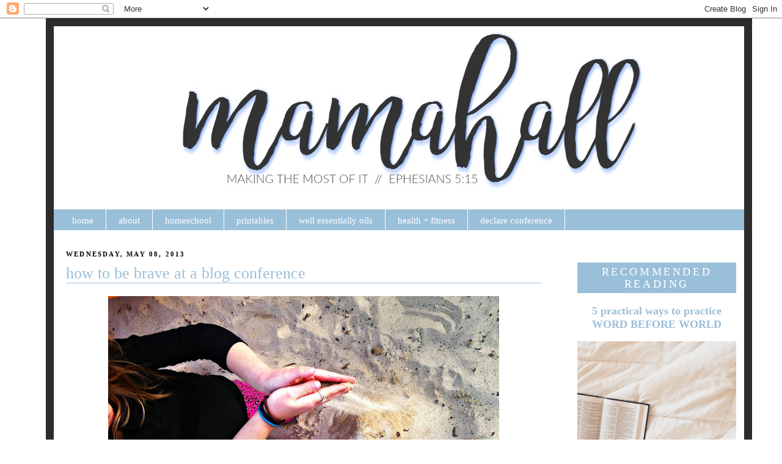

--- FILE ---
content_type: text/html; charset=UTF-8
request_url: http://www.mamahall.com/2013/05/how-to-be-brave-at-blog-conference_8.html
body_size: 10817
content:
<!DOCTYPE html>
<html dir='ltr' xmlns='http://www.w3.org/1999/xhtml' xmlns:b='http://www.google.com/2005/gml/b' xmlns:data='http://www.google.com/2005/gml/data' xmlns:expr='http://www.google.com/2005/gml/expr'>
<head>
<link href='https://www.blogger.com/static/v1/widgets/2944754296-widget_css_bundle.css' rel='stylesheet' type='text/css'/>
<meta content='033db3583b236cb66ebfb5972e62698d' name='p:domain_verify'/>
<meta content='text/html; charset=UTF-8' http-equiv='Content-Type'/>
<meta content='blogger' name='generator'/>
<link href='http://www.mamahall.com/favicon.ico' rel='icon' type='image/x-icon'/>
<link href='http://www.mamahall.com/2013/05/how-to-be-brave-at-blog-conference_8.html' rel='canonical'/>
<link rel="alternate" type="application/atom+xml" title="mamahall - Atom" href="http://www.mamahall.com/feeds/posts/default" />
<link rel="alternate" type="application/rss+xml" title="mamahall - RSS" href="http://www.mamahall.com/feeds/posts/default?alt=rss" />
<link rel="service.post" type="application/atom+xml" title="mamahall - Atom" href="https://www.blogger.com/feeds/24433562/posts/default" />

<link rel="alternate" type="application/atom+xml" title="mamahall - Atom" href="http://www.mamahall.com/feeds/4039665783106911079/comments/default" />
<!--Can't find substitution for tag [blog.ieCssRetrofitLinks]-->
<link href='https://blogger.googleusercontent.com/img/b/R29vZ2xl/AVvXsEiFzQlGCL8sNWB01KNfhN95cavhlpnO06iZ32uiOWermpkn3rd80HqMiGYCer5pBIDP-Mqh8T8m_Zk0_-LvCsKResa-fiweHDnIAB4kZmYZaT3dvnBF2ZbFx9h4p8YHi9RyF5Yf/s640/sand2.jpg' rel='image_src'/>
<meta content='http://www.mamahall.com/2013/05/how-to-be-brave-at-blog-conference_8.html' property='og:url'/>
<meta content='how to be brave at a blog conference' property='og:title'/>
<meta content='   i saw my daughter, 8, do something really great on the playground last week.  my typically introverted and quiet little girl, content to ...' property='og:description'/>
<meta content='https://blogger.googleusercontent.com/img/b/R29vZ2xl/AVvXsEiFzQlGCL8sNWB01KNfhN95cavhlpnO06iZ32uiOWermpkn3rd80HqMiGYCer5pBIDP-Mqh8T8m_Zk0_-LvCsKResa-fiweHDnIAB4kZmYZaT3dvnBF2ZbFx9h4p8YHi9RyF5Yf/w1200-h630-p-k-no-nu/sand2.jpg' property='og:image'/>
<title>mamahall: how to be brave at a blog conference</title>
<style id='page-skin-1' type='text/css'><!--
/*
-----------------------------------------------
Blogger Template Style
Name:     Mama Hall
Designer: Krizzy Designs (based on Minima by Doug B)
URL:      http://krizzydesigns.com
Based on Minima Design
----------------------------------------------- */
/* Variable definitions
====================
<Variable name="bgcolor" description="Page Background Color"
type="color" default="#fff">
<Variable name="textcolor" description="Text Color"
type="color" default="#333">
<Variable name="linkcolor" description="Link Color"
type="color" default="#58a">
<Variable name="pagetitlecolor" description="Blog Title Color"
type="color" default="#666">
<Variable name="descriptioncolor" description="Blog Description Color"
type="color" default="#999">
<Variable name="titlecolor" description="Post Title Color"
type="color" default="#c60">
<Variable name="bordercolor" description="Border Color"
type="color" default="#ccc">
<Variable name="sidebarcolor" description="Sidebar Title Color"
type="color" default="#999">
<Variable name="sidebartextcolor" description="Sidebar Text Color"
type="color" default="#666">
<Variable name="visitedlinkcolor" description="Visited Link Color"
type="color" default="#999">
<Variable name="bodyfont" description="Text Font"
type="font" default="normal normal 100% 'Century Gothic', Georgia, Serif">
<Variable name="headerfont" description="Sidebar Title Font"
type="font"
default="normal normal 78% 'Century Gothic', 'Trebuchet MS',Trebuchet,Arial,Verdana,Sans-serif">
<Variable name="pagetitlefont" description="Blog Title Font"
type="font"
default="normal normal 200% 'Century Gothic', Georgia, Serif">
<Variable name="descriptionfont" description="Blog Description Font"
type="font"
default="normal normal 78% 'Century Gothic', 'Trebuchet MS', Trebuchet, Arial, Verdana, Sans-serif">
<Variable name="postfooterfont" description="Post Footer Font"
type="font"
default="normal normal 78% 'Century Gothic', 'Trebuchet MS', Trebuchet, Arial, Verdana, Sans-serif">
<Variable name="startSide" description="Side where text starts in blog language"
type="automatic" default="left">
<Variable name="endSide" description="Side where text ends in blog language"
type="automatic" default="right">
<Variable name="linkbarbgColor" description="Linkbar Background Color" type="color" default="#9abfd9">
<Variable name="linkbarmainBorderColor" description="Linkbar Main Border Color" type="color" default="#9abfd9">
<Variable name="linkbarBorderColor" description="Linkbar Border Color" type="color" default="#ffffff">
<Variable name="linkbarTextColor" description="Linkbar Text Color" type="color" default="#ffffff">
<Variable name="linkbarHoverBgColor" description="Linkbar Hover Background Color" type="color" default="#2c2c2c">
<Variable name="linkbarHoverTextColor" description="Linkbar Hover Text Color" type="color" default="#9abfd9">
*/
/* Use this with templates/template-twocol.html */
body {
background:#ffffff;
background-image:url();
background-attachment: fixed;
background-position: center;
background-repeat: repeat;
margin:0;
color:#2c2c2c;
font:x-small Georgia Serif;
font-size/* */:/**/small;
font-size: /**/small;
text-align: center;
}
a:link {
color:#9abfd9;
text-decoration:none;
}
a:visited {
color:#9abfd9;
text-decoration:none;
}
a:hover {
color:#9abfd9;
text-decoration:underline;
}
a img {
border-width:0;
}
/* Header
-----------------------------------------------
*/
#header-wrapper {
width:1130px;
margin:0 auto 0px;
background-color: transparent;
/*border-bottom:10px solid #ff7124;*/
border-left: 13px solid #2c2c2c;
border-right: 13px solid #2c2c2c;
border-top: 13px solid #2c2c2c;
}
#header img {
margin-left: auto;
margin-right: auto;
background-color: transparent;
/*background: #eed0d8;*/
}
/* topnavigation
-----------------------------------------------*/
#topnavigation {
width: 974px;
height:30px;
margin-top: -8px;
margin-bottom: 10px;
background: #ffffff;
font-family: Century Gothic;
/*font-weight: normal;*/
font-size:100%;
color: #562e91;
list-style-type: none;
text-align: center;
}
#topnavigation li {
padding: 0px 40px 0px 0px;
text-transform: none;
display: inline;
}
#topnavigation a {
background: #ffffff;
color: #562e91;
border-width: 0;
text-decoration: none;
font-weight: bold;
font-size:105%;
}
#topnavigation .current_page_item a {
color: #562e91;
background: #ffffff;
text-decoration: underline;
}
#topnavigation li a:hover, #topnavigation li a:active {
color: #8667ad;
margin: 0px;
/*padding: 9px 15px 8px 15px;*/
/*text-decoration: underline;*/
}
/* -------------Linkbar----------------*/
#linkbar-wrapper {
margin: 0px 0px 0px 0px;
padding: 0px 0px 10px 0px;
width: 1130px;
}
#linkbar {
margin: 0px 0px 0px 0px;
padding: 0px 0px 0px 0px;
width: 1130px;
position: relative;
background: #9abfd9;
/*border: 1px solid #9abfd9;*/
}
#linkbar .widget {
margin: 0px 0px 0px 0px;
padding: 10px 10px 7px 10px;
}
#linkbar ul {
margin: 0px 0px 0px 0px;
padding: 0px 0px 0px 0px;
text-align: left;
list-style-type:none;
border-right: 0px solid #ffffff;
}
#linkbar li {
display: inline;
margin: 0px 0px 0px 0px;
padding: 0px 0px 0px 0px;
}
#linkbar h2 {
margin: 0px 0px 0px 0px;
padding: 0px 0px 0px 0px;
display: none;
visibility: hidden;
}
#linkbar a {
clear: both;
margin: 0px -4px 0px 0px;
padding: 14px 20px 9px 20px;
width:100%;
text-decoration:none;
font: $linkbarTextFont;
color: #ffffff;
/* text-transform: uppercase; */
border-right: 1px solid #ffffff;
border-bottom: 0px solid #ffffff;
}
#linkbar a:hover {
color: #9abfd9;
background: #2c2c2c;
}
/* Outer-Wrapper
----------------------------------------------- */
#outer-wrapper {
width: 1130px;
margin:0 auto;
padding:0px;
text-align:left;
font: normal normal 116% 'Century Gothic', Georgia, Times, serif;
/*border:10px solid #ffec6e;*/
background-color: #ffffff;
}
#main-wrapper {
width: 778px;
float: left;
padding: 20px;
word-wrap: break-word;
background-color: #ffffff;
overflow: hidden;
/*border:1px solid #782f3a;*/
}
#content-wrapper {
width: 1130px;
background: #ffffff;
border-left: 13px solid #2c2c2c;
border-right: 13px solid #2c2c2c;
border-bottom: 13px solid #2c2c2c;
background-position: top-center;
background-repeat:repeat;
background-attachment: fixed;
}
#left-sidebar-wrapper {
width: 200px;
float: left;
padding: 10px;
background-color: #e6e7e3;
border:3px solid #e6e7e3;
word-wrap: break-word;
overflow: hidden;
}
#right-sidebar-wrapper {
width: 260px;
float: right;
/*margin-left:10px;
margin-right:0px;*/
padding: 10px;
background-color: #ffffff;
border:3px solid #ffffff;
word-wrap: break-word;
overflow: hidden;
}
/* Headings
----------------------------------------------- */
h2 {
margin:0.25em 0 .75em;
font:normal normal 280% 'Century Gothic', Georgia, Times, serif;
line-height: 1.4em;
text-transform:uppercase;
letter-spacing:.2em;
color:#ffffff;
}
/* Posts
-----------------------------------------------
*/
h2.date-header {
/*background:#ffffff;;
border:2px solid #967447;*/
color: #000000;
font-size:11px;
font-weight:bold;
margin:0 0 0 0px;
padding:4px 0em;
line-height:10px;
text-indent:0px;
text-align: left;
}
margin:1.5em 0 .5em;
}
.post {
margin:.5em 0 1.5em;
/*border-bottom:1px dotted #9abfd9;*/
padding-bottom:1.5em;
}
.post h3 {
margin:.25em 0 0;
border-bottom:1px solid #9abfd9;
padding:0 0 0px 0px;
font-size:175%;
font-weight:normal;
line-height:1.2em;
text-align: left;
color:#9abfd9;
}
.post h3 a, .post h3 a:visited, .post h3 strong {
display:block;
text-decoration:none;
color:#9abfd9;
font-weight:normal;
}
.post h3 strong, .post h3 a:hover {
color:#2c2c2c;
}
.post p {
margin:0 0 .75em;
line-height:1.6em;
}
.post-footer {
margin: .75em 0;
color:#ffffff;
/*background:url(http://i75.photobucket.com/albums/i304/ErynH/sig.png) no-repeat;*/
/*border-bottom: 6px double #7d7d7d;*/
padding:15px 0px 0px;
text-transform:uppercase;
letter-spacing:.1em;
font: normal normal 70% 'Century Gothic', Georgia, Times, serif;
line-height: 1.4em;
}
/*.post-footer-line-3 {
/*padding: 10px 0px 10px 0px;*/
height: 40px;
margin: 10px 0px 0px 0px;
background:url() no-repeat;
/*border-bottom: 3px solid #770c15;*/
}*/
.comment-link {
margin-left:.6em;
}
.post img {
padding:4px;
/*border:1px solid #9abfd9;*/
}
.post blockquote {
margin:1em 20px;
}
.post blockquote p {
margin:.75em 0;
}
/* Comments
----------------------------------------------- */
#comments h4 {
margin:1em 0;
font-weight: bold;
line-height: 1.4em;
text-transform:uppercase;
letter-spacing:.2em;
color: #ffffff;
}
#comments-block {
margin:1em 0 1.5em;
line-height:1.6em;
}
#comments-block .comment-author {
margin:.5em 0;
}
#comments-block .comment-body {
margin:.25em 0 0;
}
#comments-block .comment-footer {
margin:-.25em 0 2em;
line-height: 1.4em;
text-transform:uppercase;
letter-spacing:.1em;
}
#comments-block .comment-body p {
margin:0 0 .75em;
}
.deleted-comment {
font-style:italic;
color:gray;
}
#blog-pager-newer-link {
float: left;
}
#blog-pager-older-link {
float: right;
}
#blog-pager {
text-align: center;
}
.feed-links {
clear: both;
line-height: 2.5em;
}
/* Sidebar Content
----------------------------------------------- */
.sidebar {
color: #2c2c2c;
line-height: 1.5em;
text-align: center;
}
.sidebar ul {
list-style:none;
margin:0 0 0;
padding:0 0 0;
}
.sidebar li {
margin:0;
padding-top:0;
padding-right:0;
padding-bottom:.25em;
padding-left:15px;
text-indent:-15px;
line-height:1.5em;
}
.sidebar .widget, .main .widget {
/*border-bottom:1px dotted #9abfd9;*/
margin:0 0 30px;
padding:0 0 0em;
}
.sidebar h2 {
background:#9abfd9;
border:1px solid #9abfd9;
font-size:18px;
font-weight:normal;
margin:20 0 20px 0;
padding:4px 0em;
line-height:20px;
text-indent:0px;
text-align: center;
}
.main .Blog {
border-bottom-width: 0;
}
/* Profile
----------------------------------------------- */
.profile-img {
float: left;
margin-top: 0;
margin-right: 5px;
margin-bottom: 5px;
margin-left: 0;
padding: 4px;
border: 1px solid #9abfd9;
}
.profile-data {
margin:0;
text-transform:uppercase;
letter-spacing:.1em;
font: normal normal 70% 'Century Gothic', Georgia, Times, serif;
color: #ffffff;
font-weight: bold;
line-height: 1.6em;
}
.profile-datablock {
margin:.5em 0 .5em;
}
.profile-textblock {
margin: 0.5em 0;
line-height: 1.6em;
}
.profile-link {
font: normal normal 70% 'Century Gothic', Georgia, Times, serif;
text-transform: uppercase;
letter-spacing: .1em;
}
/* Footer
----------------------------------------------- */
#footer {
width:1130px;
/*background: #569d2f;*/
clear:both;
margin:0 auto;
/*padding-top:15px;
line-height: 1.6em;*/
text-transform:uppercase;
letter-spacing:.1em;
text-align: center;
}
/*#footer-wrapper {
background: #569d2f;
}*/

--></style>
<link href='http://.webs.com/sifr.css' media='all' rel='stylesheet' type='text/css'/>
<script src='http://.webs.com/sifr.js' type='text/javascript'></script>
<script src='http://.webs.com/blogger-sifr.js' type='text/javascript'></script>
<link href='https://www.blogger.com/dyn-css/authorization.css?targetBlogID=24433562&amp;zx=061f7941-e505-425c-ba69-e310189b2781' media='none' onload='if(media!=&#39;all&#39;)media=&#39;all&#39;' rel='stylesheet'/><noscript><link href='https://www.blogger.com/dyn-css/authorization.css?targetBlogID=24433562&amp;zx=061f7941-e505-425c-ba69-e310189b2781' rel='stylesheet'/></noscript>
<meta name='google-adsense-platform-account' content='ca-host-pub-1556223355139109'/>
<meta name='google-adsense-platform-domain' content='blogspot.com'/>

<!-- data-ad-client=ca-pub-4800326578446316 -->

</head>
<body>
<div class='navbar section' id='navbar'><div class='widget Navbar' data-version='1' id='Navbar1'><script type="text/javascript">
    function setAttributeOnload(object, attribute, val) {
      if(window.addEventListener) {
        window.addEventListener('load',
          function(){ object[attribute] = val; }, false);
      } else {
        window.attachEvent('onload', function(){ object[attribute] = val; });
      }
    }
  </script>
<div id="navbar-iframe-container"></div>
<script type="text/javascript" src="https://apis.google.com/js/platform.js"></script>
<script type="text/javascript">
      gapi.load("gapi.iframes:gapi.iframes.style.bubble", function() {
        if (gapi.iframes && gapi.iframes.getContext) {
          gapi.iframes.getContext().openChild({
              url: 'https://www.blogger.com/navbar/24433562?po\x3d4039665783106911079\x26origin\x3dhttp://www.mamahall.com',
              where: document.getElementById("navbar-iframe-container"),
              id: "navbar-iframe"
          });
        }
      });
    </script><script type="text/javascript">
(function() {
var script = document.createElement('script');
script.type = 'text/javascript';
script.src = '//pagead2.googlesyndication.com/pagead/js/google_top_exp.js';
var head = document.getElementsByTagName('head')[0];
if (head) {
head.appendChild(script);
}})();
</script>
</div></div>
<div id='outer-wrapper'><div id='wrap2'>
<!-- skip links for text browsers -->
<span id='skiplinks' style='display:none;'>
<a href='#main'>skip to main </a> |
      <a href='#sidebar'>skip to sidebar</a>
</span>
<div id='header-wrapper'>
<div class='header section' id='header'><div class='widget Header' data-version='1' id='Header1'>
<div id='header-inner'>
<a href='http://www.mamahall.com/' style='display: block'>
<img alt='mamahall' height='300px; ' id='Header1_headerimg' src='https://blogger.googleusercontent.com/img/b/R29vZ2xl/AVvXsEheWNsomTZEATAw-rqnqEN59Xvi41MzaCHoa_OJ7avkPaaMYmYmpsp6NNi2GP4mQCDaTZZ83OM5rPvrv7hjdq8LXLxh-DwOjPDMcr3zJXBzF7cLUFOqHAJT5Ja2-dSyqvfDp53t/s1600/mamahall+header+2017.jpg' style='display: block' width='1130px; '/>
</a>
</div>
</div></div>
</div>
<div id='content-wrapper'>
<div id='linkbar-wrapper'>
<div class='linkbar section' id='linkbar'><div class='widget LinkList' data-version='1' id='LinkList2'>
<h2>skincare</h2>
<div class='widget-content'>
<ul>
<li><a href='http://www.mamahall.com/'>home</a></li>
<li><a href='http://www.mamahall.com/p/mamahall-tx-mom-blogger.html'>about</a></li>
<li><a href='http://www.mamahall.com/search?q=homeschool'>homeschool</a></li>
<li><a href='http://www.mamahall.com/search?q=printable'>printables</a></li>
<li><a href='http://www.mamahall.com/p/wellessentially.html'>well essentially oils</a></li>
<li><a href='http://www.mamahall.com/p/health-fitness.html'>health + fitness</a></li>
<li><a href='http://www.wearedeclare.com/'>declare conference</a></li>
</ul>
<div class='clear'></div>
</div>
</div></div>
</div>
<div id='crosscol-wrapper' style='text-align:center'>
<div class='crosscol no-items section' id='crosscol'></div>
</div>
<div id='main-wrapper'>
<div class='main section' id='main'><div class='widget Blog' data-version='1' id='Blog1'>
<div class='blog-posts hfeed'>

          <div class="date-outer">
        
<h2 class='date-header'><span>Wednesday, May 08, 2013</span></h2>

          <div class="date-posts">
        
<div class='post-outer'>
<div class='post hentry' itemprop='blogPost' itemscope='itemscope' itemtype='http://schema.org/BlogPosting'>
<meta content='https://blogger.googleusercontent.com/img/b/R29vZ2xl/AVvXsEiFzQlGCL8sNWB01KNfhN95cavhlpnO06iZ32uiOWermpkn3rd80HqMiGYCer5pBIDP-Mqh8T8m_Zk0_-LvCsKResa-fiweHDnIAB4kZmYZaT3dvnBF2ZbFx9h4p8YHi9RyF5Yf/s72-c/sand2.jpg' itemprop='image_url'/>
<meta content='24433562' itemprop='aiaBlogId'/>
<meta content='4039665783106911079' itemprop='aiaPostId'/>
<a name='4039665783106911079'></a>
<h3 class='post-title entry-title' itemprop='name'>
how to be brave at a blog conference
</h3>
<div class='post-header'>
<div class='post-header-line-1'></div>
</div>
<div class='post-body entry-content' id='post-body-4039665783106911079' itemprop='description articleBody'>
<br />
<div class="separator" style="clear: both; text-align: center;">
<img border="0" height="449" src="https://blogger.googleusercontent.com/img/b/R29vZ2xl/AVvXsEiFzQlGCL8sNWB01KNfhN95cavhlpnO06iZ32uiOWermpkn3rd80HqMiGYCer5pBIDP-Mqh8T8m_Zk0_-LvCsKResa-fiweHDnIAB4kZmYZaT3dvnBF2ZbFx9h4p8YHi9RyF5Yf/s640/sand2.jpg" width="640" /></div>
<b><br /></b><b>i saw my daughter, 8, do something really great on the playground last week.&nbsp;</b>my typically introverted and quiet little girl, content to build sandcastles solo, stood up straight, pushed her shoulders back, lifted her head confidently, smiled, and walked right up to the group of kids - kids she didn't know - that were playing sand volleyball.<br />
<br />
she has always wanted someone her age and size to play sand volleyball with, and here was her chance. i sat on the other side of the playground and i didn't take my eyes off of her. you couldn't tell it by the looks of her that that wasn't easy. i know it took every ounce of courage in her petite little body to do what she did.&nbsp;<b>she was brave.</b><br />
<br />
she jumped right in the game, made new friends, and had a blast playing the game she's longed to play. she was beaming.<b>&nbsp;beautiful.</b><br />
<br />
<div class="separator" style="clear: both; text-align: center;">
<img border="0" height="492" src="https://blogger.googleusercontent.com/img/b/R29vZ2xl/AVvXsEiraT-ZZczQE2Sml5MxnljeZgW7xrHODSP1z27V6EbS6YMIBXa_xsJmdeg6W88bWS3L2eGo3a-Od-evlJngQlziJJMuezpCQy6QqWsTCftaU99gS10d2EWoETvG4b0FnkxKkFpH/s640/sand1.jpg" width="640" /></div>
<br />
watching her got me thinking about situations where&nbsp;<i>i</i>&nbsp;have to be brave, and step out of my comfort zone a little bit, so i can get to that place of making new friends and having a blast being myself. the first situation i thought of?&nbsp;<b>blog conferences.</b><br />
<br />
we can all probably agree that&nbsp;<i>most&nbsp;</i>bloggers are introverts, and a blog conference seems like an event for extroverts. the parties, the hallways, the meals, the meet-ups...all the people! all the talking! it can be overwhelming and exhausting for both everyone, introverts and extroverts alike.<br />
<br />
<b>but blog conferences can be so much fun!&nbsp;</b>i think in order to make the most of our time at blog conferences,&nbsp;<b>we have to be brave.</b><br />
<b><br /></b>
<div style="text-align: center;">
<b><span style="font-size: large;">{continue reading <i><a href="http://www.declareconference.com/how-to-be-brave-at-a-blog-conference/" target="_blank">how to be brave at a blog conference</a></i> on the <a href="http://www.declareconference.com/how-to-be-brave-at-a-blog-conference/" target="_blank">Declare Conference blog</a>}</span></b></div>
<div style="text-align: center;">
<b><span style="font-size: large;"><br /></span></b></div>
<div style="text-align: center;">
i pray we're both brave and that we get to meet at <b><a href="http://www.declareconference.com/" target="_blank">Declare 2013</a></b>!</div>
<div style="text-align: center;">
<br /></div>
<div style="text-align: center;">
<br /></div>
<div style='clear: both;'></div>
</div>
<div class='post-footer'>
<center></center>
<div class='post-footer-line post-footer-line-1'><div class='post-share-buttons goog-inline-block'>
<a class='goog-inline-block share-button sb-email' href='https://www.blogger.com/share-post.g?blogID=24433562&postID=4039665783106911079&target=email' target='_blank' title='Email This'><span class='share-button-link-text'>Email This</span></a><a class='goog-inline-block share-button sb-blog' href='https://www.blogger.com/share-post.g?blogID=24433562&postID=4039665783106911079&target=blog' onclick='window.open(this.href, "_blank", "height=270,width=475"); return false;' target='_blank' title='BlogThis!'><span class='share-button-link-text'>BlogThis!</span></a><a class='goog-inline-block share-button sb-twitter' href='https://www.blogger.com/share-post.g?blogID=24433562&postID=4039665783106911079&target=twitter' target='_blank' title='Share to X'><span class='share-button-link-text'>Share to X</span></a><a class='goog-inline-block share-button sb-facebook' href='https://www.blogger.com/share-post.g?blogID=24433562&postID=4039665783106911079&target=facebook' onclick='window.open(this.href, "_blank", "height=430,width=640"); return false;' target='_blank' title='Share to Facebook'><span class='share-button-link-text'>Share to Facebook</span></a><a class='goog-inline-block share-button sb-pinterest' href='https://www.blogger.com/share-post.g?blogID=24433562&postID=4039665783106911079&target=pinterest' target='_blank' title='Share to Pinterest'><span class='share-button-link-text'>Share to Pinterest</span></a>
</div>
<span class='post-icons'>
</span>
</div>
<div class='post-footer-line post-footer-line-2'></div>
<div class='post-footer-line post-footer-line-3'></div>
</div>
</div>
<div class='comments' id='comments'>
<a name='comments'></a>
</div>
</div>

        </div></div>
      
</div>
<div class='blog-pager' id='blog-pager'>
<span id='blog-pager-newer-link'>
<a class='blog-pager-newer-link' href='http://www.mamahall.com/2013/05/mom-not-really-hero.html' id='Blog1_blog-pager-newer-link' title='Newer Post'>Newer Post</a>
</span>
<span id='blog-pager-older-link'>
<a class='blog-pager-older-link' href='http://www.mamahall.com/2013/05/word-of-god-speak.html' id='Blog1_blog-pager-older-link' title='Older Post'>Older Post</a>
</span>
<a class='home-link' href='http://www.mamahall.com/'>Home</a>
</div>
<div class='clear'></div>
<div class='post-feeds'>
</div>
</div><div class='widget HTML' data-version='1' id='HTML11'><div id='nrelate_related_backup_placeholder'/></div><link href='http://static.nrelate.com/common_b/0.04.0/nrelate-panels-all.min.css' rel='stylesheet' type='text/css'/><script type="text/javascript">var nr_domain = "http://www.mamahall.com/";var nr_pageurl = "http://www.mamahall.com/2013/05/how-to-be-brave-at-blog-conference_8.html";var nr_keywords= "encodeURI(document.title)";var nr_sourcehp = false;</script><script type="text/javascript" src="http://static.nrelate.com/rcw_b/0.50.0/loader.min.js"></script></div></div>
</div>
<div id='right-sidebar-wrapper'>
<div class='sidebar section' id='right-sidebar'><div class='widget HTML' data-version='1' id='HTML6'>
<div class='widget-content'>
<script language=javascript>
<!--

//Disable right mouse click Script
//By Being Geeks
//For full source code, visit http://www.beinggeeks.com

var message="Function Disabled!";

///////////////////////////////////
function clickIE4(){
if (event.button==2){
alert(message);
return false;
}
}

function clickNS4(e){
if (document.layers||document.getElementById&&!document.all){
if (e.which==2||e.which==3){
alert(message);
return false;
}
}
}

if (document.layers){
document.captureEvents(Event.MOUSEDOWN);
document.onmousedown=clickNS4;
}
else if (document.all&&!document.getElementById){
document.onmousedown=clickIE4;
}

document.oncontextmenu=new Function("alert(message);return false")

// -->
</script>
</div>
<div class='clear'></div>
</div><div class='widget FeaturedPost' data-version='1' id='FeaturedPost1'>
<h2 class='title'>recommended reading</h2>
<div class='post-summary'>
<h3><a href='http://www.mamahall.com/2018/10/5-practical-ways-to-practice-word.html'>5 practical ways to practice WORD BEFORE WORLD</a></h3>
<img class='image' src='https://blogger.googleusercontent.com/img/b/R29vZ2xl/AVvXsEhXkysz6nMGjCgvWJXreAcEUe6iYpt59YSdZPhyahWncG1fkTuYwM-TMLZ6yp6oVr8HNoTXvDfLHbCIlsrkTc-VVxTHrliSxLMFi9T1w_f4vHaeAnzZymhy7NG5YrrKUp9_q5E7/s640/IMG_3966.JPG'/>
</div>
<style type='text/css'>
    .image {
      width: 100%;
    }
  </style>
<div class='clear'></div>
</div><div class='widget BlogSearch' data-version='1' id='BlogSearch1'>
<h2 class='title'>search</h2>
<div class='widget-content'>
<div id='BlogSearch1_form'>
<form action='http://www.mamahall.com/search' class='gsc-search-box' target='_top'>
<table cellpadding='0' cellspacing='0' class='gsc-search-box'>
<tbody>
<tr>
<td class='gsc-input'>
<input autocomplete='off' class='gsc-input' name='q' size='10' title='search' type='text' value=''/>
</td>
<td class='gsc-search-button'>
<input class='gsc-search-button' title='search' type='submit' value='Search'/>
</td>
</tr>
</tbody>
</table>
</form>
</div>
</div>
<div class='clear'></div>
</div><div class='widget BlogArchive' data-version='1' id='BlogArchive1'>
<h2>read more</h2>
<div class='widget-content'>
<div id='ArchiveList'>
<div id='BlogArchive1_ArchiveList'>
<select id='BlogArchive1_ArchiveMenu'>
<option value=''>read more</option>
<option value='http://www.mamahall.com/2025/05/'>May 2025 (1)</option>
<option value='http://www.mamahall.com/2023/04/'>April 2023 (1)</option>
<option value='http://www.mamahall.com/2023/02/'>February 2023 (2)</option>
<option value='http://www.mamahall.com/2022/10/'>October 2022 (1)</option>
<option value='http://www.mamahall.com/2022/08/'>August 2022 (1)</option>
<option value='http://www.mamahall.com/2022/05/'>May 2022 (1)</option>
<option value='http://www.mamahall.com/2021/11/'>November 2021 (1)</option>
<option value='http://www.mamahall.com/2021/08/'>August 2021 (1)</option>
<option value='http://www.mamahall.com/2020/09/'>September 2020 (1)</option>
<option value='http://www.mamahall.com/2020/08/'>August 2020 (1)</option>
<option value='http://www.mamahall.com/2020/07/'>July 2020 (1)</option>
<option value='http://www.mamahall.com/2020/06/'>June 2020 (1)</option>
<option value='http://www.mamahall.com/2020/05/'>May 2020 (1)</option>
<option value='http://www.mamahall.com/2020/03/'>March 2020 (2)</option>
<option value='http://www.mamahall.com/2020/02/'>February 2020 (5)</option>
<option value='http://www.mamahall.com/2020/01/'>January 2020 (1)</option>
<option value='http://www.mamahall.com/2019/12/'>December 2019 (2)</option>
<option value='http://www.mamahall.com/2019/11/'>November 2019 (1)</option>
<option value='http://www.mamahall.com/2019/10/'>October 2019 (1)</option>
<option value='http://www.mamahall.com/2019/08/'>August 2019 (2)</option>
<option value='http://www.mamahall.com/2019/07/'>July 2019 (2)</option>
<option value='http://www.mamahall.com/2019/05/'>May 2019 (2)</option>
<option value='http://www.mamahall.com/2019/04/'>April 2019 (2)</option>
<option value='http://www.mamahall.com/2019/03/'>March 2019 (1)</option>
<option value='http://www.mamahall.com/2019/02/'>February 2019 (1)</option>
<option value='http://www.mamahall.com/2019/01/'>January 2019 (6)</option>
<option value='http://www.mamahall.com/2018/12/'>December 2018 (3)</option>
<option value='http://www.mamahall.com/2018/11/'>November 2018 (2)</option>
<option value='http://www.mamahall.com/2018/10/'>October 2018 (3)</option>
<option value='http://www.mamahall.com/2018/07/'>July 2018 (1)</option>
<option value='http://www.mamahall.com/2018/06/'>June 2018 (1)</option>
<option value='http://www.mamahall.com/2018/05/'>May 2018 (1)</option>
<option value='http://www.mamahall.com/2018/04/'>April 2018 (2)</option>
<option value='http://www.mamahall.com/2018/03/'>March 2018 (2)</option>
<option value='http://www.mamahall.com/2018/02/'>February 2018 (2)</option>
<option value='http://www.mamahall.com/2018/01/'>January 2018 (5)</option>
<option value='http://www.mamahall.com/2017/12/'>December 2017 (1)</option>
<option value='http://www.mamahall.com/2017/11/'>November 2017 (5)</option>
<option value='http://www.mamahall.com/2017/10/'>October 2017 (2)</option>
<option value='http://www.mamahall.com/2017/09/'>September 2017 (1)</option>
<option value='http://www.mamahall.com/2017/08/'>August 2017 (1)</option>
<option value='http://www.mamahall.com/2017/06/'>June 2017 (2)</option>
<option value='http://www.mamahall.com/2017/05/'>May 2017 (1)</option>
<option value='http://www.mamahall.com/2017/04/'>April 2017 (2)</option>
<option value='http://www.mamahall.com/2017/03/'>March 2017 (1)</option>
<option value='http://www.mamahall.com/2017/02/'>February 2017 (2)</option>
<option value='http://www.mamahall.com/2017/01/'>January 2017 (4)</option>
<option value='http://www.mamahall.com/2016/12/'>December 2016 (1)</option>
<option value='http://www.mamahall.com/2016/11/'>November 2016 (4)</option>
<option value='http://www.mamahall.com/2016/10/'>October 2016 (2)</option>
<option value='http://www.mamahall.com/2016/09/'>September 2016 (6)</option>
<option value='http://www.mamahall.com/2016/08/'>August 2016 (4)</option>
<option value='http://www.mamahall.com/2016/06/'>June 2016 (2)</option>
<option value='http://www.mamahall.com/2016/05/'>May 2016 (3)</option>
<option value='http://www.mamahall.com/2016/04/'>April 2016 (2)</option>
<option value='http://www.mamahall.com/2016/03/'>March 2016 (2)</option>
<option value='http://www.mamahall.com/2016/02/'>February 2016 (2)</option>
<option value='http://www.mamahall.com/2016/01/'>January 2016 (2)</option>
<option value='http://www.mamahall.com/2015/12/'>December 2015 (6)</option>
<option value='http://www.mamahall.com/2015/11/'>November 2015 (1)</option>
<option value='http://www.mamahall.com/2015/10/'>October 2015 (4)</option>
<option value='http://www.mamahall.com/2015/09/'>September 2015 (3)</option>
<option value='http://www.mamahall.com/2015/08/'>August 2015 (4)</option>
<option value='http://www.mamahall.com/2015/07/'>July 2015 (2)</option>
<option value='http://www.mamahall.com/2015/06/'>June 2015 (3)</option>
<option value='http://www.mamahall.com/2015/05/'>May 2015 (3)</option>
<option value='http://www.mamahall.com/2015/04/'>April 2015 (2)</option>
<option value='http://www.mamahall.com/2015/03/'>March 2015 (3)</option>
<option value='http://www.mamahall.com/2015/02/'>February 2015 (5)</option>
<option value='http://www.mamahall.com/2015/01/'>January 2015 (5)</option>
<option value='http://www.mamahall.com/2014/12/'>December 2014 (6)</option>
<option value='http://www.mamahall.com/2014/11/'>November 2014 (6)</option>
<option value='http://www.mamahall.com/2014/10/'>October 2014 (4)</option>
<option value='http://www.mamahall.com/2014/09/'>September 2014 (6)</option>
<option value='http://www.mamahall.com/2014/08/'>August 2014 (4)</option>
<option value='http://www.mamahall.com/2014/07/'>July 2014 (8)</option>
<option value='http://www.mamahall.com/2014/06/'>June 2014 (6)</option>
<option value='http://www.mamahall.com/2014/05/'>May 2014 (8)</option>
<option value='http://www.mamahall.com/2014/04/'>April 2014 (8)</option>
<option value='http://www.mamahall.com/2014/03/'>March 2014 (3)</option>
<option value='http://www.mamahall.com/2014/02/'>February 2014 (6)</option>
<option value='http://www.mamahall.com/2014/01/'>January 2014 (5)</option>
<option value='http://www.mamahall.com/2013/12/'>December 2013 (7)</option>
<option value='http://www.mamahall.com/2013/11/'>November 2013 (9)</option>
<option value='http://www.mamahall.com/2013/10/'>October 2013 (2)</option>
<option value='http://www.mamahall.com/2013/09/'>September 2013 (8)</option>
<option value='http://www.mamahall.com/2013/08/'>August 2013 (6)</option>
<option value='http://www.mamahall.com/2013/07/'>July 2013 (7)</option>
<option value='http://www.mamahall.com/2013/06/'>June 2013 (5)</option>
<option value='http://www.mamahall.com/2013/05/'>May 2013 (9)</option>
<option value='http://www.mamahall.com/2013/04/'>April 2013 (7)</option>
<option value='http://www.mamahall.com/2013/03/'>March 2013 (4)</option>
<option value='http://www.mamahall.com/2013/02/'>February 2013 (6)</option>
<option value='http://www.mamahall.com/2013/01/'>January 2013 (11)</option>
<option value='http://www.mamahall.com/2012/12/'>December 2012 (10)</option>
<option value='http://www.mamahall.com/2012/11/'>November 2012 (9)</option>
<option value='http://www.mamahall.com/2012/10/'>October 2012 (14)</option>
<option value='http://www.mamahall.com/2012/09/'>September 2012 (11)</option>
<option value='http://www.mamahall.com/2012/08/'>August 2012 (10)</option>
<option value='http://www.mamahall.com/2012/07/'>July 2012 (11)</option>
<option value='http://www.mamahall.com/2012/06/'>June 2012 (10)</option>
<option value='http://www.mamahall.com/2012/05/'>May 2012 (13)</option>
<option value='http://www.mamahall.com/2012/04/'>April 2012 (11)</option>
<option value='http://www.mamahall.com/2012/03/'>March 2012 (14)</option>
<option value='http://www.mamahall.com/2012/02/'>February 2012 (14)</option>
<option value='http://www.mamahall.com/2012/01/'>January 2012 (16)</option>
<option value='http://www.mamahall.com/2011/12/'>December 2011 (17)</option>
<option value='http://www.mamahall.com/2011/11/'>November 2011 (18)</option>
<option value='http://www.mamahall.com/2011/10/'>October 2011 (20)</option>
<option value='http://www.mamahall.com/2011/09/'>September 2011 (22)</option>
<option value='http://www.mamahall.com/2011/08/'>August 2011 (28)</option>
<option value='http://www.mamahall.com/2011/07/'>July 2011 (23)</option>
<option value='http://www.mamahall.com/2011/06/'>June 2011 (27)</option>
<option value='http://www.mamahall.com/2011/05/'>May 2011 (25)</option>
<option value='http://www.mamahall.com/2011/04/'>April 2011 (24)</option>
<option value='http://www.mamahall.com/2011/03/'>March 2011 (26)</option>
<option value='http://www.mamahall.com/2011/02/'>February 2011 (28)</option>
<option value='http://www.mamahall.com/2011/01/'>January 2011 (25)</option>
<option value='http://www.mamahall.com/2010/12/'>December 2010 (19)</option>
<option value='http://www.mamahall.com/2010/11/'>November 2010 (29)</option>
<option value='http://www.mamahall.com/2010/10/'>October 2010 (18)</option>
<option value='http://www.mamahall.com/2010/09/'>September 2010 (20)</option>
<option value='http://www.mamahall.com/2010/08/'>August 2010 (28)</option>
<option value='http://www.mamahall.com/2010/07/'>July 2010 (11)</option>
<option value='http://www.mamahall.com/2010/06/'>June 2010 (9)</option>
<option value='http://www.mamahall.com/2010/05/'>May 2010 (15)</option>
<option value='http://www.mamahall.com/2010/04/'>April 2010 (10)</option>
<option value='http://www.mamahall.com/2010/03/'>March 2010 (11)</option>
<option value='http://www.mamahall.com/2010/02/'>February 2010 (18)</option>
<option value='http://www.mamahall.com/2010/01/'>January 2010 (10)</option>
<option value='http://www.mamahall.com/2009/12/'>December 2009 (12)</option>
<option value='http://www.mamahall.com/2009/11/'>November 2009 (26)</option>
<option value='http://www.mamahall.com/2009/10/'>October 2009 (24)</option>
<option value='http://www.mamahall.com/2009/09/'>September 2009 (21)</option>
<option value='http://www.mamahall.com/2009/08/'>August 2009 (19)</option>
<option value='http://www.mamahall.com/2009/07/'>July 2009 (11)</option>
<option value='http://www.mamahall.com/2009/06/'>June 2009 (8)</option>
<option value='http://www.mamahall.com/2009/05/'>May 2009 (6)</option>
<option value='http://www.mamahall.com/2009/04/'>April 2009 (5)</option>
<option value='http://www.mamahall.com/2009/03/'>March 2009 (3)</option>
<option value='http://www.mamahall.com/2009/02/'>February 2009 (4)</option>
<option value='http://www.mamahall.com/2009/01/'>January 2009 (9)</option>
<option value='http://www.mamahall.com/2008/12/'>December 2008 (2)</option>
<option value='http://www.mamahall.com/2008/11/'>November 2008 (3)</option>
<option value='http://www.mamahall.com/2008/10/'>October 2008 (5)</option>
<option value='http://www.mamahall.com/2008/09/'>September 2008 (2)</option>
<option value='http://www.mamahall.com/2008/08/'>August 2008 (1)</option>
<option value='http://www.mamahall.com/2008/06/'>June 2008 (1)</option>
<option value='http://www.mamahall.com/2008/04/'>April 2008 (3)</option>
<option value='http://www.mamahall.com/2008/03/'>March 2008 (1)</option>
<option value='http://www.mamahall.com/2008/02/'>February 2008 (1)</option>
<option value='http://www.mamahall.com/2008/01/'>January 2008 (5)</option>
<option value='http://www.mamahall.com/2007/10/'>October 2007 (1)</option>
<option value='http://www.mamahall.com/2007/09/'>September 2007 (1)</option>
<option value='http://www.mamahall.com/2007/08/'>August 2007 (2)</option>
<option value='http://www.mamahall.com/2007/07/'>July 2007 (1)</option>
<option value='http://www.mamahall.com/2007/05/'>May 2007 (1)</option>
<option value='http://www.mamahall.com/2007/04/'>April 2007 (1)</option>
<option value='http://www.mamahall.com/2007/03/'>March 2007 (5)</option>
<option value='http://www.mamahall.com/2007/02/'>February 2007 (8)</option>
<option value='http://www.mamahall.com/2007/01/'>January 2007 (11)</option>
<option value='http://www.mamahall.com/2006/12/'>December 2006 (11)</option>
<option value='http://www.mamahall.com/2006/11/'>November 2006 (6)</option>
</select>
</div>
</div>
<div class='clear'></div>
</div>
</div><div class='widget HTML' data-version='1' id='HTML1'>
<div class='widget-content'>
<!-- SnapWidget -->
<iframe src="https://snapwidget.com/embed/423453" class="snapwidget-widget" allowtransparency="true" frameborder="0" scrolling="no" style="border:none; overflow:hidden;  width:265px; height:265px"></iframe>
</div>
<div class='clear'></div>
</div><div class='widget Attribution' data-version='1' id='Attribution1'>
<div class='widget-content' style='text-align: center;'>
Designed by <a href="http://www.krizzydesigns.com">Krizzy Designs</a>. Powered by <a href='https://www.blogger.com' target='_blank'>Blogger</a>.
</div>
<div class='clear'></div>
</div></div>
</div>
<!-- spacer for skins that want sidebar and main to be the same height-->
<div class='clear'>&#160;</div>
</div>
<!-- end content-wrapper -->
<div id='footer-wrapper'>
<div class='footer no-items section' id='footer'></div>
</div>
</div></div>
<!-- end outer-wrapper -->

<script type="text/javascript" src="https://www.blogger.com/static/v1/widgets/3845888474-widgets.js"></script>
<script type='text/javascript'>
window['__wavt'] = 'AOuZoY7dPUJ7VbK34qC7U9k-vfBDm7_y8Q:1768580284717';_WidgetManager._Init('//www.blogger.com/rearrange?blogID\x3d24433562','//www.mamahall.com/2013/05/how-to-be-brave-at-blog-conference_8.html','24433562');
_WidgetManager._SetDataContext([{'name': 'blog', 'data': {'blogId': '24433562', 'title': 'mamahall', 'url': 'http://www.mamahall.com/2013/05/how-to-be-brave-at-blog-conference_8.html', 'canonicalUrl': 'http://www.mamahall.com/2013/05/how-to-be-brave-at-blog-conference_8.html', 'homepageUrl': 'http://www.mamahall.com/', 'searchUrl': 'http://www.mamahall.com/search', 'canonicalHomepageUrl': 'http://www.mamahall.com/', 'blogspotFaviconUrl': 'http://www.mamahall.com/favicon.ico', 'bloggerUrl': 'https://www.blogger.com', 'hasCustomDomain': true, 'httpsEnabled': true, 'enabledCommentProfileImages': true, 'gPlusViewType': 'FILTERED_POSTMOD', 'adultContent': false, 'analyticsAccountNumber': '', 'encoding': 'UTF-8', 'locale': 'en', 'localeUnderscoreDelimited': 'en', 'languageDirection': 'ltr', 'isPrivate': false, 'isMobile': false, 'isMobileRequest': false, 'mobileClass': '', 'isPrivateBlog': false, 'isDynamicViewsAvailable': true, 'feedLinks': '\x3clink rel\x3d\x22alternate\x22 type\x3d\x22application/atom+xml\x22 title\x3d\x22mamahall - Atom\x22 href\x3d\x22http://www.mamahall.com/feeds/posts/default\x22 /\x3e\n\x3clink rel\x3d\x22alternate\x22 type\x3d\x22application/rss+xml\x22 title\x3d\x22mamahall - RSS\x22 href\x3d\x22http://www.mamahall.com/feeds/posts/default?alt\x3drss\x22 /\x3e\n\x3clink rel\x3d\x22service.post\x22 type\x3d\x22application/atom+xml\x22 title\x3d\x22mamahall - Atom\x22 href\x3d\x22https://www.blogger.com/feeds/24433562/posts/default\x22 /\x3e\n\n\x3clink rel\x3d\x22alternate\x22 type\x3d\x22application/atom+xml\x22 title\x3d\x22mamahall - Atom\x22 href\x3d\x22http://www.mamahall.com/feeds/4039665783106911079/comments/default\x22 /\x3e\n', 'meTag': '', 'adsenseClientId': 'ca-pub-4800326578446316', 'adsenseHostId': 'ca-host-pub-1556223355139109', 'adsenseHasAds': false, 'adsenseAutoAds': false, 'boqCommentIframeForm': true, 'loginRedirectParam': '', 'isGoogleEverywhereLinkTooltipEnabled': true, 'view': '', 'dynamicViewsCommentsSrc': '//www.blogblog.com/dynamicviews/4224c15c4e7c9321/js/comments.js', 'dynamicViewsScriptSrc': '//www.blogblog.com/dynamicviews/2dfa401275732ff9', 'plusOneApiSrc': 'https://apis.google.com/js/platform.js', 'disableGComments': true, 'interstitialAccepted': false, 'sharing': {'platforms': [{'name': 'Get link', 'key': 'link', 'shareMessage': 'Get link', 'target': ''}, {'name': 'Facebook', 'key': 'facebook', 'shareMessage': 'Share to Facebook', 'target': 'facebook'}, {'name': 'BlogThis!', 'key': 'blogThis', 'shareMessage': 'BlogThis!', 'target': 'blog'}, {'name': 'X', 'key': 'twitter', 'shareMessage': 'Share to X', 'target': 'twitter'}, {'name': 'Pinterest', 'key': 'pinterest', 'shareMessage': 'Share to Pinterest', 'target': 'pinterest'}, {'name': 'Email', 'key': 'email', 'shareMessage': 'Email', 'target': 'email'}], 'disableGooglePlus': true, 'googlePlusShareButtonWidth': 0, 'googlePlusBootstrap': '\x3cscript type\x3d\x22text/javascript\x22\x3ewindow.___gcfg \x3d {\x27lang\x27: \x27en\x27};\x3c/script\x3e'}, 'hasCustomJumpLinkMessage': true, 'jumpLinkMessage': 'making the most of it', 'pageType': 'item', 'postId': '4039665783106911079', 'postImageThumbnailUrl': 'https://blogger.googleusercontent.com/img/b/R29vZ2xl/AVvXsEiFzQlGCL8sNWB01KNfhN95cavhlpnO06iZ32uiOWermpkn3rd80HqMiGYCer5pBIDP-Mqh8T8m_Zk0_-LvCsKResa-fiweHDnIAB4kZmYZaT3dvnBF2ZbFx9h4p8YHi9RyF5Yf/s72-c/sand2.jpg', 'postImageUrl': 'https://blogger.googleusercontent.com/img/b/R29vZ2xl/AVvXsEiFzQlGCL8sNWB01KNfhN95cavhlpnO06iZ32uiOWermpkn3rd80HqMiGYCer5pBIDP-Mqh8T8m_Zk0_-LvCsKResa-fiweHDnIAB4kZmYZaT3dvnBF2ZbFx9h4p8YHi9RyF5Yf/s640/sand2.jpg', 'pageName': 'how to be brave at a blog conference', 'pageTitle': 'mamahall: how to be brave at a blog conference'}}, {'name': 'features', 'data': {}}, {'name': 'messages', 'data': {'edit': 'Edit', 'linkCopiedToClipboard': 'Link copied to clipboard!', 'ok': 'Ok', 'postLink': 'Post Link'}}, {'name': 'template', 'data': {'name': 'custom', 'localizedName': 'Custom', 'isResponsive': false, 'isAlternateRendering': false, 'isCustom': true}}, {'name': 'view', 'data': {'classic': {'name': 'classic', 'url': '?view\x3dclassic'}, 'flipcard': {'name': 'flipcard', 'url': '?view\x3dflipcard'}, 'magazine': {'name': 'magazine', 'url': '?view\x3dmagazine'}, 'mosaic': {'name': 'mosaic', 'url': '?view\x3dmosaic'}, 'sidebar': {'name': 'sidebar', 'url': '?view\x3dsidebar'}, 'snapshot': {'name': 'snapshot', 'url': '?view\x3dsnapshot'}, 'timeslide': {'name': 'timeslide', 'url': '?view\x3dtimeslide'}, 'isMobile': false, 'title': 'how to be brave at a blog conference', 'description': '   i saw my daughter, 8, do something really great on the playground last week.\xa0 my typically introverted and quiet little girl, content to ...', 'featuredImage': 'https://blogger.googleusercontent.com/img/b/R29vZ2xl/AVvXsEiFzQlGCL8sNWB01KNfhN95cavhlpnO06iZ32uiOWermpkn3rd80HqMiGYCer5pBIDP-Mqh8T8m_Zk0_-LvCsKResa-fiweHDnIAB4kZmYZaT3dvnBF2ZbFx9h4p8YHi9RyF5Yf/s640/sand2.jpg', 'url': 'http://www.mamahall.com/2013/05/how-to-be-brave-at-blog-conference_8.html', 'type': 'item', 'isSingleItem': true, 'isMultipleItems': false, 'isError': false, 'isPage': false, 'isPost': true, 'isHomepage': false, 'isArchive': false, 'isLabelSearch': false, 'postId': 4039665783106911079}}]);
_WidgetManager._RegisterWidget('_NavbarView', new _WidgetInfo('Navbar1', 'navbar', document.getElementById('Navbar1'), {}, 'displayModeFull'));
_WidgetManager._RegisterWidget('_HeaderView', new _WidgetInfo('Header1', 'header', document.getElementById('Header1'), {}, 'displayModeFull'));
_WidgetManager._RegisterWidget('_LinkListView', new _WidgetInfo('LinkList2', 'linkbar', document.getElementById('LinkList2'), {}, 'displayModeFull'));
_WidgetManager._RegisterWidget('_BlogView', new _WidgetInfo('Blog1', 'main', document.getElementById('Blog1'), {'cmtInteractionsEnabled': false, 'lightboxEnabled': true, 'lightboxModuleUrl': 'https://www.blogger.com/static/v1/jsbin/4049919853-lbx.js', 'lightboxCssUrl': 'https://www.blogger.com/static/v1/v-css/828616780-lightbox_bundle.css'}, 'displayModeFull'));
_WidgetManager._RegisterWidget('_HTMLView', new _WidgetInfo('HTML11', 'main', document.getElementById('HTML11'), {}, 'displayModeFull'));
_WidgetManager._RegisterWidget('_HTMLView', new _WidgetInfo('HTML6', 'right-sidebar', document.getElementById('HTML6'), {}, 'displayModeFull'));
_WidgetManager._RegisterWidget('_FeaturedPostView', new _WidgetInfo('FeaturedPost1', 'right-sidebar', document.getElementById('FeaturedPost1'), {}, 'displayModeFull'));
_WidgetManager._RegisterWidget('_BlogSearchView', new _WidgetInfo('BlogSearch1', 'right-sidebar', document.getElementById('BlogSearch1'), {}, 'displayModeFull'));
_WidgetManager._RegisterWidget('_BlogArchiveView', new _WidgetInfo('BlogArchive1', 'right-sidebar', document.getElementById('BlogArchive1'), {'languageDirection': 'ltr', 'loadingMessage': 'Loading\x26hellip;'}, 'displayModeFull'));
_WidgetManager._RegisterWidget('_HTMLView', new _WidgetInfo('HTML1', 'right-sidebar', document.getElementById('HTML1'), {}, 'displayModeFull'));
_WidgetManager._RegisterWidget('_AttributionView', new _WidgetInfo('Attribution1', 'right-sidebar', document.getElementById('Attribution1'), {}, 'displayModeFull'));
</script>
</body>
</html>